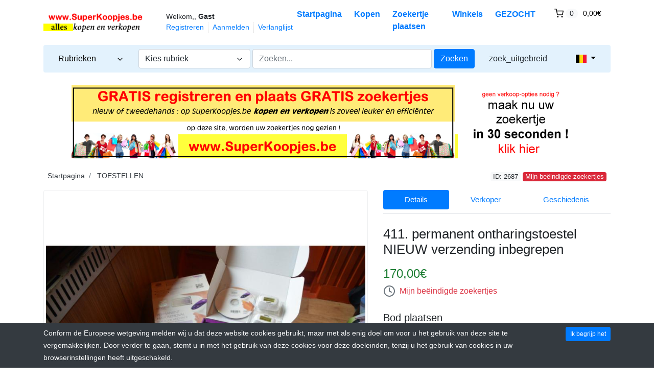

--- FILE ---
content_type: text/html; charset=UTF-8
request_url: https://superkoopjes.be/listing/411-permanent-ontharingstoestel-nieuw-verzending-inbegrepen/2687
body_size: 14428
content:
<!DOCTYPE html>

<html dir="ltr" lang="nl">
<head>
    <title>411. permanent ontharingstoestel NIEUW verzending inbegrepen</title>
    <meta charset="utf-8">
<meta name="robots" content="index, follow">
<meta name="description" content="411. permanent ontharingstoestel NIEUW verzending inbegrepen in TOESTELLEN">
<meta property="og:title" content="411. permanent ontharingstoestel NIEUW verzending inbegrepen">
<meta property="og:type" content="other">
<meta property="og:image" content="https://Superkoopjes.be/uploads/4110.jpg">
<meta property="og:image:width" content="800">
<meta property="og:image:height" content="800">
<meta property="og:url" content="https://Superkoopjes.be/listing/411-permanent-ontharingstoestel-nieuw-verzending-inbegrepen/2687">
<meta property="og:description" content="Silk&#039;n Flash & Go LUXvolledig NIEUW in verpakking, nooit gebruikt nieuwprijs was rond de 400 euromet extra cartridge, boekjes en CDpermanente haarverwijdering voor lichaam en gezicht, de optimale oplossing voor alle lichaamsdelen verzending België i...">
<meta name="twitter:card" content="summary">
<meta name="viewport" content="width=device-width, initial-scale=1.0">
<meta http-equiv="X-UA-Compatible" content="IE=edge">

    <link href="/css/flag-icons/css/flag-icon.min.css" rel="stylesheet" type="text/css">
<link href="/css/bootstrap.min.css" rel="stylesheet" type="text/css">
<link href="/js/slick/slick.css" rel="stylesheet" type="text/css">
<link href="/js/slick/slick-theme.css" rel="stylesheet" type="text/css">
<link href="/js/magnific-popup/magnific-popup.css" rel="stylesheet" type="text/css">
<link href="/css/default.css" rel="stylesheet" type="text/css">
<!--[if lt IE 9]><link href="/css/style.ie.css" media="all" rel="stylesheet" type="text/css"><![endif]-->
<link href="/css/mods.css" rel="stylesheet" type="text/css">
<link href="/uploads/favicon.ico" rel="shortcut icon" type="image/vnd.microsoft.icon">
<script src="/js/feather.min.js" type="text/javascript"></script>
<script type="text/javascript" src="/js/jquery.min.js"></script>
<script type="text/javascript" src="/js/jquery-migrate-3.0.0.min.js"></script>
<link rel="canonical" href="https://Superkoopjes.be/listing/411-permanent-ontharingstoestel-nieuw-verzending-inbegrepen/2687">
<link href="/js/printarea/print.css" media="print" rel="stylesheet" type="text/css">
<link href="/themes/eight/css/theme.css" media="all" rel="stylesheet" type="text/css">
<link href="/themes/eight/css/header.one.css" media="all" rel="stylesheet" type="text/css">
<link href="/themes/eight/css/colors.css" media="all" rel="stylesheet" type="text/css"></head>
<body class="theme-blue">


<!-- HEADER -->
<header>
    
<!-- NAVIGATION FOR LG & UP -->
<div class="d-none d-lg-block desktop-navbar">
    <div class="container">
        <!-- HEADER NAVIGATION -->
        <nav class="navbar navbar-expand-lg px-0">
            <a class="navbar-brand" href="https://Superkoopjes.be/"
               title="SuperKoopjes">
                <img src="/uploads/SuperKoopjes4.png"
                     class="img-fluid"
                     alt="SuperKoopjes">
            </a>
            <div class="collapse navbar-collapse">
                <div class="ml-2">
                    <small class="au-welcome-user">
                        Welkom,, <strong>Gast</strong>                    </small>

                    <div class="au-links-desktop">
                        
<ul class="navbar-nav nav-links-desktop">
    <li class="nav-item">
                    <a class="nav-link"
               href="https://Superkoopjes.be/sign-up"
               title="Registreren">Registreren </a>
            </li>
    <li class="nav-item">
                    <a class="nav-link dialog-box" rel="nofollow"
               href="https://Superkoopjes.be/sign-in-modal"
               title="Aanmelden">Aanmelden</a>
            </li>

    <li class="nav-item">
        <a class="nav-link"
           href="https://Superkoopjes.be/wish-list"
           title="Verlanglijst">Verlanglijst</a>
    </li>
</ul>

<div class="dropdown user-dropdown">
    <button class="btn dropdown-toggle" type="button"
            id="myAccountDropdown" data-toggle="dropdown" aria-haspopup="true" aria-expanded="true">
                            <span class="badge badge-text badge-slim">Mijn account</span>
    </button>

    <div class="dropdown-menu dropdown-menu-right" aria-labelledby="myAccountDropdown">

        
                                                                                                                                                                        
                    <a class="dropdown-item"
               href="https://Superkoopjes.be/sign-up"
               title="Registreren">
                Registreren </a>
        
        
                    <a class="dropdown-item dialog-box"
               href="https://Superkoopjes.be/sign-in-modal"
               title="Aanmelden">Aanmelden</a>
            </div>
</div>



                    </div>
                </div>

                <ul class="navbar-nav nav-main-menu ml-auto">
                                                                        <li class="nav-item ">
                                <a class="nav-link"
                                   href="https://Superkoopjes.be/">
                                    Startpagina                                </a>
                            </li>
                                                                                                <li class="nav-item ">
                                <a class="nav-link"
                                   href="https://Superkoopjes.be/categories">
                                    Kopen                                </a>
                            </li>
                                                                                                <li class="nav-item ">
                                <a class="nav-link"
                                   href="https://Superkoopjes.be/sell">
                                    Zoekertje plaatsen                                </a>
                            </li>
                                                                                                                                            <li class="nav-item ">
                                <a class="nav-link"
                                   href="https://Superkoopjes.be/all-stores">
                                    Winkels                                </a>
                            </li>
                                                                                                                                            <li class="nav-item ">
                                <a class="nav-link"
                                   href="https://Superkoopjes.be/classifieds">
                                    GEZOCHT                                </a>
                            </li>
                                            
                    <!-- ## -- ADD -- [ MOD:- CURRENCY SELECTOR ] -->
                                        <!-- ## -- ./ADD -- [ MOD:- CURRENCY SELECTOR ] -->

                                            <li class="nav-item au-cart-dropdown">
                            
<div class="dropdown cart-dropdown">
    <!-- DESKTOP BUTTON -->
    <button class="btn dropdown-toggle d-none d-lg-block" type="button" id="cartDropdown" data-toggle="dropdown"
            aria-haspopup="true" aria-expanded="true">
        <span data-feather="shopping-cart"></span>
        <span class="badge badge-pill badge-light">0</span>
        <span class="badge badge-text badge-slim">0,00€</span>
    </button>
    <!-- /DESKTOP BUTTON -->

    <!-- MOBILE BUTTON -->
    <a href="https://Superkoopjes.be/cart" class="btn d-block d-lg-none">
        <span data-feather="shopping-cart"></span>
        <span class="badge badge-pill badge-light">0</span>
    </a>
    <!-- /MOBILE BUTTON -->

    <div class="dropdown-menu dropdown-menu-right" aria-labelledby="cartDropdown">

                    <div class="text-center"> Your shopping cart is empty.</div>
            </div>
</div>                        </li>
                                    </ul>
            </div>
        </nav>

        <!-- /HEADER NAVIGATION -->

        <!-- SEARCH BAR -->
        <nav class="navbar navbar-light navbar-expand-lg nav-search mt-1 mb-4">
            <div class="row">
                <!-- BROWSE CATEGORIES DROPDOWN -->
                <div class="col-2">
                    <div class="dropdown categories-dropdown">
                        <button class="btn btn-block btn-icon dropdown-toggle" type="button" id="categoriesDropdown"
                                data-toggle="dropdown"
                                aria-haspopup="true" aria-expanded="true">
                            <span>Rubrieken</span>
                            <span data-feather="chevron-down"></span>
                        </button>

                        <div class="dropdown-menu" aria-labelledby="categoriesDropdown">
                            <div class="row">
                                                                        <div class="col-6 categories-item pb-1">
                                            <a href="https://Superkoopjes.be/category/antiek-brocante">
                                                ANTIEK & BROCANTE                                            </a>

                                            <small>(38)</small>
                                        </div>
                                                                                                            <div class="col-6 categories-item pb-1">
                                            <a href="https://Superkoopjes.be/category/audio-video-tv">
                                                AUDIO, VIDEO & TV                                            </a>

                                            <small>(101)</small>
                                        </div>
                                                                                                            <div class="col-6 categories-item pb-1">
                                            <a href="https://Superkoopjes.be/category/auto-en-auto-onderdelen">
                                                AUTO en auto-onderdelen                                            </a>

                                            <small>(35)</small>
                                        </div>
                                                                                                            <div class="col-6 categories-item pb-1">
                                            <a href="https://Superkoopjes.be/category/boeken-cd-dvd-video">
                                                BOEKEN / CD / DVD / VIDEO                                            </a>

                                            <small>(1315)</small>
                                        </div>
                                                                                                            <div class="col-6 categories-item pb-1">
                                            <a href="https://Superkoopjes.be/category/bromfietsen-scooters">
                                                BROMFIETSEN & SCOOTERS                                            </a>

                                            <small>(18)</small>
                                        </div>
                                                                                                            <div class="col-6 categories-item pb-1">
                                            <a href="https://Superkoopjes.be/category/campers-en-accessoires">
                                                CAMPERS en accessoires                                            </a>

                                            <small>(2)</small>
                                        </div>
                                                                                                            <div class="col-6 categories-item pb-1">
                                            <a href="https://Superkoopjes.be/category/caravans-en-onderdelen">
                                                CARAVANS en onderdelen                                            </a>

                                            <small>(6)</small>
                                        </div>
                                                                                                            <div class="col-6 categories-item pb-1">
                                            <a href="https://Superkoopjes.be/category/computers-en-onderdelen">
                                                COMPUTERS en onderdelen                                            </a>

                                            <small>(39)</small>
                                        </div>
                                                                                                            <div class="col-6 categories-item pb-1">
                                            <a href="https://Superkoopjes.be/category/dieren-en-toebehoren">
                                                DIEREN en toebehoren                                            </a>

                                            <small>(19)</small>
                                        </div>
                                                                                                            <div class="col-6 categories-item pb-1">
                                            <a href="https://Superkoopjes.be/category/doe-het-zelf">
                                                DOE-HET-ZELF                                            </a>

                                            <small>(36)</small>
                                        </div>
                                                                                                            <div class="col-6 categories-item pb-1">
                                            <a href="https://Superkoopjes.be/category/fietsen">
                                                FIETSEN                                            </a>

                                            <small>(26)</small>
                                        </div>
                                                                                                            <div class="col-6 categories-item pb-1">
                                            <a href="https://Superkoopjes.be/category/games">
                                                GAMES                                            </a>

                                            <small>(16)</small>
                                        </div>
                                                                                                            <div class="col-6 categories-item pb-1">
                                            <a href="https://Superkoopjes.be/category/geschenken">
                                                GESCHENKEN                                            </a>

                                            <small>(43)</small>
                                        </div>
                                                                                                            <div class="col-6 categories-item pb-1">
                                            <a href="https://Superkoopjes.be/category/hobby">
                                                HOBBY                                            </a>

                                            <small>(10)</small>
                                        </div>
                                                                                                            <div class="col-6 categories-item pb-1">
                                            <a href="https://Superkoopjes.be/category/immo">
                                                IMMO                                            </a>

                                            <small>(17)</small>
                                        </div>
                                                                                                            <div class="col-6 categories-item pb-1">
                                            <a href="https://Superkoopjes.be/category/jobs">
                                                JOBS                                            </a>

                                            <small>(9)</small>
                                        </div>
                                                                                                            <div class="col-6 categories-item pb-1">
                                            <a href="https://Superkoopjes.be/category/juwelen-en-sieraden">
                                                JUWELEN en SIERADEN                                            </a>

                                            <small>(13)</small>
                                        </div>
                                                                                                            <div class="col-6 categories-item pb-1">
                                            <a href="https://Superkoopjes.be/category/keuken">
                                                KEUKEN                                            </a>

                                            <small>(21)</small>
                                        </div>
                                                                                                            <div class="col-6 categories-item pb-1">
                                            <a href="https://Superkoopjes.be/category/kledij">
                                                KLEDIJ                                            </a>

                                            <small>(118)</small>
                                        </div>
                                                                                                            <div class="col-6 categories-item pb-1">
                                            <a href="https://Superkoopjes.be/category/kunst">
                                                KUNST                                            </a>

                                            <small>(9)</small>
                                        </div>
                                                                                                            <div class="col-6 categories-item pb-1">
                                            <a href="https://Superkoopjes.be/category/meubelen">
                                                MEUBELEN                                            </a>

                                            <small>(153)</small>
                                        </div>
                                                                                                            <div class="col-6 categories-item pb-1">
                                            <a href="https://Superkoopjes.be/category/motoren">
                                                MOTOREN                                            </a>

                                            <small>(12)</small>
                                        </div>
                                                                                                            <div class="col-6 categories-item pb-1">
                                            <a href="https://Superkoopjes.be/category/oldtimers-en-onderdelen">
                                                OLDTIMERS en onderdelen                                            </a>

                                            <small>(0)</small>
                                        </div>
                                                                                                            <div class="col-6 categories-item pb-1">
                                            <a href="https://Superkoopjes.be/category/parfums">
                                                PARFUMS                                            </a>

                                            <small>(0)</small>
                                        </div>
                                                                                                            <div class="col-6 categories-item pb-1">
                                            <a href="https://Superkoopjes.be/category/security-veiligheid">
                                                SECURITY / VEILIGHEID                                            </a>

                                            <small>(11)</small>
                                        </div>
                                                                                                            <div class="col-6 categories-item pb-1">
                                            <a href="https://Superkoopjes.be/category/smartphones-gsm">
                                                SMARTPHONES & GSM                                            </a>

                                            <small>(58)</small>
                                        </div>
                                                                                                            <div class="col-6 categories-item pb-1">
                                            <a href="https://Superkoopjes.be/category/speelgoed">
                                                SPEELGOED                                            </a>

                                            <small>(36)</small>
                                        </div>
                                                                                                            <div class="col-6 categories-item pb-1">
                                            <a href="https://Superkoopjes.be/category/sport">
                                                SPORT                                            </a>

                                            <small>(18)</small>
                                        </div>
                                                                                                            <div class="col-6 categories-item pb-1">
                                            <a href="https://Superkoopjes.be/category/tickets">
                                                TICKETS                                            </a>

                                            <small>(1)</small>
                                        </div>
                                                                                                            <div class="col-6 categories-item pb-1">
                                            <a href="https://Superkoopjes.be/category/toestellen">
                                                TOESTELLEN                                            </a>

                                            <small>(82)</small>
                                        </div>
                                                                                                            <div class="col-6 categories-item pb-1">
                                            <a href="https://Superkoopjes.be/category/verzamelen">
                                                VERZAMELEN                                            </a>

                                            <small>(11)</small>
                                        </div>
                                                                                                            <div class="col-6 categories-item pb-1">
                                            <a href="https://Superkoopjes.be/category/diversen-alle-overige">
                                                DIVERSEN (ALLE OVERIGE)                                            </a>

                                            <small>(577)</small>
                                        </div>
                                                                                                            <div class="col-6 categories-item pb-1">
                                            <a href="https://Superkoopjes.be/category/volwassenen-div-rubrieken">
                                                VOLWASSENEN - div. rubrieken                                            </a>

                                            <small>(2)</small>
                                        </div>
                                                                                                </div>
                        </div>
                    </div>
                </div>
                <!-- /BROWSE CATEGORIES DROPDOWN -->

                <div class="col">
                    <!-- SEARCH FORM -->
                    <form id="form-header-search" class="row"
                          action="https://Superkoopjes.be/search"
                          method="get">
                        <input type="hidden" name="parent_id" value="">                        <div class="col-4 px-0">
                            <ul id="category-select-content">
                                <li>
                                    <a href="#"
                                       data-id=""
                                       data-category-name="Alle rubrieken">
                                        Alle rubrieken                                    </a>
                                </li>
                                                                    <li>
                                        <a href="https://Superkoopjes.be/category/antiek-brocante"
                                           data-id="9584"
                                           data-category-name="ANTIEK & BROCANTE">
                                            ANTIEK & BROCANTE                                        </a>
                                    </li>
                                                                    <li>
                                        <a href="https://Superkoopjes.be/category/audio-video-tv"
                                           data-id="9601"
                                           data-category-name="AUDIO, VIDEO & TV">
                                            AUDIO, VIDEO & TV                                        </a>
                                    </li>
                                                                    <li>
                                        <a href="https://Superkoopjes.be/category/auto-en-auto-onderdelen"
                                           data-id="9580"
                                           data-category-name="AUTO en auto-onderde...">
                                            AUTO en auto-onderdelen                                        </a>
                                    </li>
                                                                    <li>
                                        <a href="https://Superkoopjes.be/category/boeken-cd-dvd-video"
                                           data-id="9582"
                                           data-category-name="BOEKEN / CD / DVD / ...">
                                            BOEKEN / CD / DVD / VIDEO                                        </a>
                                    </li>
                                                                    <li>
                                        <a href="https://Superkoopjes.be/category/bromfietsen-scooters"
                                           data-id="9621"
                                           data-category-name="BROMFIETSEN & SCOOTE...">
                                            BROMFIETSEN & SCOOTERS                                        </a>
                                    </li>
                                                                    <li>
                                        <a href="https://Superkoopjes.be/category/campers-en-accessoires"
                                           data-id="9610"
                                           data-category-name="CAMPERS en accessoir...">
                                            CAMPERS en accessoires                                        </a>
                                    </li>
                                                                    <li>
                                        <a href="https://Superkoopjes.be/category/caravans-en-onderdelen"
                                           data-id="9605"
                                           data-category-name="CARAVANS en onderdel...">
                                            CARAVANS en onderdelen                                        </a>
                                    </li>
                                                                    <li>
                                        <a href="https://Superkoopjes.be/category/computers-en-onderdelen"
                                           data-id="9602"
                                           data-category-name="COMPUTERS en onderde...">
                                            COMPUTERS en onderdelen                                        </a>
                                    </li>
                                                                    <li>
                                        <a href="https://Superkoopjes.be/category/dieren-en-toebehoren"
                                           data-id="9600"
                                           data-category-name="DIEREN en toebehoren">
                                            DIEREN en toebehoren                                        </a>
                                    </li>
                                                                    <li>
                                        <a href="https://Superkoopjes.be/category/doe-het-zelf"
                                           data-id="9616"
                                           data-category-name="DOE-HET-ZELF">
                                            DOE-HET-ZELF                                        </a>
                                    </li>
                                                                    <li>
                                        <a href="https://Superkoopjes.be/category/fietsen"
                                           data-id="9608"
                                           data-category-name="FIETSEN">
                                            FIETSEN                                        </a>
                                    </li>
                                                                    <li>
                                        <a href="https://Superkoopjes.be/category/games"
                                           data-id="9617"
                                           data-category-name="GAMES">
                                            GAMES                                        </a>
                                    </li>
                                                                    <li>
                                        <a href="https://Superkoopjes.be/category/geschenken"
                                           data-id="9591"
                                           data-category-name="GESCHENKEN">
                                            GESCHENKEN                                        </a>
                                    </li>
                                                                    <li>
                                        <a href="https://Superkoopjes.be/category/hobby"
                                           data-id="9633"
                                           data-category-name="HOBBY">
                                            HOBBY                                        </a>
                                    </li>
                                                                    <li>
                                        <a href="https://Superkoopjes.be/category/immo"
                                           data-id="9581"
                                           data-category-name="IMMO">
                                            IMMO                                        </a>
                                    </li>
                                                                    <li>
                                        <a href="https://Superkoopjes.be/category/jobs"
                                           data-id="9579"
                                           data-category-name="JOBS">
                                            JOBS                                        </a>
                                    </li>
                                                                    <li>
                                        <a href="https://Superkoopjes.be/category/juwelen-en-sieraden"
                                           data-id="9603"
                                           data-category-name="JUWELEN en SIERADEN">
                                            JUWELEN en SIERADEN                                        </a>
                                    </li>
                                                                    <li>
                                        <a href="https://Superkoopjes.be/category/keuken"
                                           data-id="9626"
                                           data-category-name="KEUKEN">
                                            KEUKEN                                        </a>
                                    </li>
                                                                    <li>
                                        <a href="https://Superkoopjes.be/category/kledij"
                                           data-id="9583"
                                           data-category-name="KLEDIJ">
                                            KLEDIJ                                        </a>
                                    </li>
                                                                    <li>
                                        <a href="https://Superkoopjes.be/category/kunst"
                                           data-id="9588"
                                           data-category-name="KUNST">
                                            KUNST                                        </a>
                                    </li>
                                                                    <li>
                                        <a href="https://Superkoopjes.be/category/meubelen"
                                           data-id="9590"
                                           data-category-name="MEUBELEN">
                                            MEUBELEN                                        </a>
                                    </li>
                                                                    <li>
                                        <a href="https://Superkoopjes.be/category/motoren"
                                           data-id="9620"
                                           data-category-name="MOTOREN">
                                            MOTOREN                                        </a>
                                    </li>
                                                                    <li>
                                        <a href="https://Superkoopjes.be/category/oldtimers-en-onderdelen"
                                           data-id="9606"
                                           data-category-name="OLDTIMERS en onderde...">
                                            OLDTIMERS en onderdelen                                        </a>
                                    </li>
                                                                    <li>
                                        <a href="https://Superkoopjes.be/category/parfums"
                                           data-id="9635"
                                           data-category-name="PARFUMS">
                                            PARFUMS                                        </a>
                                    </li>
                                                                    <li>
                                        <a href="https://Superkoopjes.be/category/security-veiligheid"
                                           data-id="9611"
                                           data-category-name="SECURITY / VEILIGHEI...">
                                            SECURITY / VEILIGHEID                                        </a>
                                    </li>
                                                                    <li>
                                        <a href="https://Superkoopjes.be/category/smartphones-gsm"
                                           data-id="9624"
                                           data-category-name="SMARTPHONES & GSM">
                                            SMARTPHONES & GSM                                        </a>
                                    </li>
                                                                    <li>
                                        <a href="https://Superkoopjes.be/category/speelgoed"
                                           data-id="9585"
                                           data-category-name="SPEELGOED">
                                            SPEELGOED                                        </a>
                                    </li>
                                                                    <li>
                                        <a href="https://Superkoopjes.be/category/sport"
                                           data-id="9589"
                                           data-category-name="SPORT">
                                            SPORT                                        </a>
                                    </li>
                                                                    <li>
                                        <a href="https://Superkoopjes.be/category/tickets"
                                           data-id="9618"
                                           data-category-name="TICKETS">
                                            TICKETS                                        </a>
                                    </li>
                                                                    <li>
                                        <a href="https://Superkoopjes.be/category/toestellen"
                                           data-id="9587"
                                           data-category-name="TOESTELLEN">
                                            TOESTELLEN                                        </a>
                                    </li>
                                                                    <li>
                                        <a href="https://Superkoopjes.be/category/verzamelen"
                                           data-id="9619"
                                           data-category-name="VERZAMELEN">
                                            VERZAMELEN                                        </a>
                                    </li>
                                                                    <li>
                                        <a href="https://Superkoopjes.be/category/diversen-alle-overige"
                                           data-id="9586"
                                           data-category-name="DIVERSEN (ALLE OVERI...">
                                            DIVERSEN (ALLE OVERIGE)                                        </a>
                                    </li>
                                                                    <li>
                                        <a href="https://Superkoopjes.be/category/volwassenen-div-rubrieken"
                                           data-id="9614"
                                           data-category-name="VOLWASSENEN - div. r...">
                                            VOLWASSENEN - div. rubrieken                                        </a>
                                    </li>
                                                            </ul>
                            <a id="category-select-btn" class="form-control" href="#">
                                <span>Kies rubriek</span> <span data-feather="chevron-down"></span>
                            </a>
                        </div>
                        <div class="col px-1">
                            <input id="basic-search" type="text" name="keywords" class="form-control"
                                   value=""
                                   placeholder="Zoeken...">
                        </div>
                        <div class="col-auto px-0">
                            <button type="submit"
                                    class="btn btn-primary">Zoeken</button>
                        </div>
                    </form>
                    <!-- /SEARCH FORM -->
                </div>

                <!-- ADVANCED SEARCH LINK -->
                <div class="col-auto">
                    <a class="btn btn-link"
                       href="https://Superkoopjes.be/advanced-search">zoek_uitgebreid</a>
                </div>
                <!-- /ADVANCED SEARCH LINK -->

                <!-- LANGUAGE BAR -->
                <div class="col-auto">
                    
    <div class="dropdown language-dropdown">
        <button class="btn dropdown-toggle" type="button"
                id="languageDropdown" data-toggle="dropdown" aria-haspopup="true" aria-expanded="true">
            <span class="flag-icon flag-icon-be"></span>
        </button>

                    <div class="dropdown-menu dropdown-menu-right" aria-labelledby="languageDropdown">
                                    <a class="dropdown-item"
                       href="https://Superkoopjes.be/listing/411-permanent-ontharingstoestel-nieuw-verzending-inbegrepen/2687/?lang=en_GB">
                        <span class="flag-icon flag-icon-gb mr-2"></span>
                        English                    </a>
                                    <a class="dropdown-item"
                       href="https://Superkoopjes.be/listing/411-permanent-ontharingstoestel-nieuw-verzending-inbegrepen/2687/?lang=en_US">
                        <span class="flag-icon flag-icon-us mr-2"></span>
                        English                    </a>
                                    <a class="dropdown-item"
                       href="https://Superkoopjes.be/listing/411-permanent-ontharingstoestel-nieuw-verzending-inbegrepen/2687/?lang=fr_BE">
                        <span class="flag-icon flag-icon-be mr-2"></span>
                        French Belgium                    </a>
                                    <a class="dropdown-item"
                       href="https://Superkoopjes.be/listing/411-permanent-ontharingstoestel-nieuw-verzending-inbegrepen/2687/?lang=nl_BE">
                        <span class="flag-icon flag-icon-be mr-2"></span>
                        Dutch Belgium                    </a>
                                    <a class="dropdown-item"
                       href="https://Superkoopjes.be/listing/411-permanent-ontharingstoestel-nieuw-verzending-inbegrepen/2687/?lang=nl_NL">
                        <span class="flag-icon flag-icon-nl mr-2"></span>
                        Dutch                    </a>
                            </div>
            </div>
                </div>
                <!-- /LANGUAGE BAR -->
            </div>
        </nav>
        <!-- /SEARCH BAR -->
    </div>
</div>
<!-- /NAVIGATION FOR LG & UP -->

<!-- NAVIGATION FOR MD & LOWER -->
<div class="d-block d-lg-none mobile-navbar">
    <nav class="navbar" id="mobileNavbar">
        <button type="button" data-toggle="collapse" data-target="#mobileHeaderMenu"
                aria-expanded="false" aria-controls="mobileHeaderMenu">
            <span data-feather="menu"></span>
        </button>

        <a class="navbar-brand" href="https://Superkoopjes.be/"
           title="SuperKoopjes">
            <img src="/uploads/SuperKoopjes4.png"
                 class="img-fluid"
                 alt="SuperKoopjes">
        </a>

        <button type="button" data-toggle="collapse" data-target="#mobileSearchForm"
                aria-expanded="false" aria-controls="mobileSearchForm">
            <span data-feather="search"></span>
        </button>

                    <div class="au-cart-dropdown">
                
<div class="dropdown cart-dropdown">
    <!-- DESKTOP BUTTON -->
    <button class="btn dropdown-toggle d-none d-lg-block" type="button" id="cartDropdown" data-toggle="dropdown"
            aria-haspopup="true" aria-expanded="true">
        <span data-feather="shopping-cart"></span>
        <span class="badge badge-pill badge-light">0</span>
        <span class="badge badge-text badge-slim">0,00€</span>
    </button>
    <!-- /DESKTOP BUTTON -->

    <!-- MOBILE BUTTON -->
    <a href="https://Superkoopjes.be/cart" class="btn d-block d-lg-none">
        <span data-feather="shopping-cart"></span>
        <span class="badge badge-pill badge-light">0</span>
    </a>
    <!-- /MOBILE BUTTON -->

    <div class="dropdown-menu dropdown-menu-right" aria-labelledby="cartDropdown">

                    <div class="text-center"> Your shopping cart is empty.</div>
            </div>
</div>            </div>
        
        <!-- SEARCH FORM -->
        <div class="collapse" id="mobileSearchForm">
            <form action="https://Superkoopjes.be/search"
                  method="get">

                <div class="has-icons">
                     <input type="text" name="keywords" value="" id="basic-search" placeholder="Zoeken..." class="form-control has-icon-right">                     <span class="glyphicon glyphicon-search btn-icon-search icon-right"></span>
                </div>
            </form>
        </div>
        <!-- /SEARCH FORM -->

        <!-- HEADER MENU -->
        <div class="collapse" id="mobileHeaderMenu">
            <ul class="nav flex-column">
                <li class="nav-item">
                    <div class="d-flex justify-content-between">
                        <small class="au-welcome-user">
                            Welkom,, <strong>Gast</strong>                        </small>

                        <!-- LANGUAGE BAR -->
                        
    <div class="dropdown language-dropdown">
        <button class="btn dropdown-toggle" type="button"
                id="languageDropdown" data-toggle="dropdown" aria-haspopup="true" aria-expanded="true">
            <span class="flag-icon flag-icon-be"></span>
        </button>

                    <div class="dropdown-menu dropdown-menu-right" aria-labelledby="languageDropdown">
                                    <a class="dropdown-item"
                       href="https://Superkoopjes.be/listing/411-permanent-ontharingstoestel-nieuw-verzending-inbegrepen/2687/?lang=en_GB">
                        <span class="flag-icon flag-icon-gb mr-2"></span>
                        English                    </a>
                                    <a class="dropdown-item"
                       href="https://Superkoopjes.be/listing/411-permanent-ontharingstoestel-nieuw-verzending-inbegrepen/2687/?lang=en_US">
                        <span class="flag-icon flag-icon-us mr-2"></span>
                        English                    </a>
                                    <a class="dropdown-item"
                       href="https://Superkoopjes.be/listing/411-permanent-ontharingstoestel-nieuw-verzending-inbegrepen/2687/?lang=fr_BE">
                        <span class="flag-icon flag-icon-be mr-2"></span>
                        French Belgium                    </a>
                                    <a class="dropdown-item"
                       href="https://Superkoopjes.be/listing/411-permanent-ontharingstoestel-nieuw-verzending-inbegrepen/2687/?lang=nl_BE">
                        <span class="flag-icon flag-icon-be mr-2"></span>
                        Dutch Belgium                    </a>
                                    <a class="dropdown-item"
                       href="https://Superkoopjes.be/listing/411-permanent-ontharingstoestel-nieuw-verzending-inbegrepen/2687/?lang=nl_NL">
                        <span class="flag-icon flag-icon-nl mr-2"></span>
                        Dutch                    </a>
                            </div>
            </div>
                        <!-- /LANGUAGE BAR -->
                    </div>
                </li>

                <!-- ## -- ADD -- [ MOD:- CURRENCY SELECTOR ] -->
                                <!-- ## -- ./ADD -- [ MOD:- CURRENCY SELECTOR ] -->

                                                            <li class="nav-item ">
                            <a class="nav-link"
                               href="https://Superkoopjes.be/">
                                Startpagina                            </a>
                        </li>
                                                                                <li class="nav-item ">
                            <a class="nav-link"
                               href="https://Superkoopjes.be/categories">
                                Kopen                            </a>
                        </li>
                                                                                <li class="nav-item ">
                            <a class="nav-link"
                               href="https://Superkoopjes.be/sell">
                                Zoekertje plaatsen                            </a>
                        </li>
                                                                                                                    <li class="nav-item ">
                            <a class="nav-link"
                               href="https://Superkoopjes.be/all-stores">
                                Winkels                            </a>
                        </li>
                                                                                                                    <li class="nav-item ">
                            <a class="nav-link"
                               href="https://Superkoopjes.be/classifieds">
                                GEZOCHT                            </a>
                        </li>
                                    
                <li class="nav-item">
                    <a class="nav-link"
                       href="https://Superkoopjes.be/wish-list"
                       title="Verlanglijst">Verlanglijst</a>
                </li>

                <li class="nav-item au-links-mobile">
                    
<span>
            <a class="nav-link"
           href="https://Superkoopjes.be/sign-up"
           title="Registreren">Registreren </a>
    </span>
/
<span>
            <a class="nav-link dialog-box" rel="nofollow"
           href="https://Superkoopjes.be/sign-in-modal"
           title="Aanmelden">Aanmelden</a>
    </span>
                </li>
            </ul>
        </div>
        <!-- /HEADER MENU -->
    </nav>

</div>
<!-- /NAVIGATION FOR MD & LOWER -->

    <!-- HEADER ADVERT -->
            <div class="mb-4 mx-3 text-center">
            
    <a href="https://Superkoopjes.be/aredir/5"
       target="_blank">
        <img src="/uploads/SUPERKOOPJES-bannerSITE-20170916-(1).png"
             class="img-fluid" alt="SITE - HEAD BANNER">
    </a>
        </div>
        <!-- /HEADER ADVERT -->
</header>
<!-- /HEADER -->


<!-- MAIN CONTENT -->
<main class="container">
            <!-- HEADLINE -->
                <!-- /HEADLINE -->

        <!-- SITE MESSAGES -->
                <!-- /SITE MESSAGES -->

        
<div itemscope itemtype="http://schema.org/Product" class="listing-details" id="print-area"
     data-listing-id="2687">
    <meta itemprop="url" content="https://Superkoopjes.be/listing/411-permanent-ontharingstoestel-nieuw-verzending-inbegrepen/2687">

    <div class="d-flex px-2 mb-3 justify-content-between">
        <!-- CATEGORY BREADCRUMBS -->
        
        <ol class="breadcrumb">
            <li class="breadcrumb-item">
                <a href="https://Superkoopjes.be/">Startpagina</a>
            </li>
                            <li class="breadcrumb-item">
                    <a href="https://Superkoopjes.be/category/toestellen">TOESTELLEN</a>
                </li>
                    </ol>
        <!-- /CATEGORY BREADCRUMBS -->

                    <!-- LISTING ID AND STATUS -->
            <div class="nowrap">
                <span class="badge badge-light">ID: 2687</span>
                <span class="au-status"><span class="badge badge-closed">Mijn beëindigde zoekertjes</span></span>
            </div>
            <!-- /LISTING ID AND STATUS -->
            </div>

    
    
    <div class="row">
        <!-- IMAGES / MEDIA -->
        <div class="col-md-6 col-xl-7 mb-5">
                        
                <div id="jq-mainImage" class="jq-loading-slider">
                                            <div class="item jq-slide hidden">
                            <img src="/uploads/cache/4110-800x800.jpg" alt="411. permanent ontharingstoestel NIEUW verzending inbegrepen" data-gallery-id="0" itemprop="image" class="img-thumbnail img-responsive" >
                        </div>
                                            <div class="item jq-slide hidden">
                            <img src="/uploads/cache/4112-800x800.jpg" alt="411. permanent ontharingstoestel NIEUW verzending inbegrepen" data-gallery-id="1" itemprop="image" class="img-thumbnail img-responsive" >
                        </div>
                                            <div class="item jq-slide hidden">
                            <img src="/uploads/cache/4111-800x800.jpg" alt="411. permanent ontharingstoestel NIEUW verzending inbegrepen" data-gallery-id="2" itemprop="image" class="img-thumbnail img-responsive" >
                        </div>
                                            <div class="item jq-slide hidden">
                            <img src="/uploads/cache/4116-800x800.jpg" alt="411. permanent ontharingstoestel NIEUW verzending inbegrepen" data-gallery-id="3" itemprop="image" class="img-thumbnail img-responsive" >
                        </div>
                                            <div class="item jq-slide hidden">
                            <img src="/uploads/cache/41110-800x800.jpg" alt="411. permanent ontharingstoestel NIEUW verzending inbegrepen" data-gallery-id="4" itemprop="image" class="img-thumbnail img-responsive" >
                        </div>
                                    </div>

                                    <div id="jq-thumbnails" class="jq-loading-slider mt-2 mx-4 no-print">
                                                    <div class="item jq-slide hidden">
                                <img src="/uploads/cache/4110-250x250.jpg" alt="411. permanent ontharingstoestel NIEUW verzending inbegrepen" class="img-thumbnail img-responsive" >                            </div>
                                                    <div class="item jq-slide hidden">
                                <img src="/uploads/cache/4112-250x250.jpg" alt="411. permanent ontharingstoestel NIEUW verzending inbegrepen" class="img-thumbnail img-responsive" >                            </div>
                                                    <div class="item jq-slide hidden">
                                <img src="/uploads/cache/4111-250x250.jpg" alt="411. permanent ontharingstoestel NIEUW verzending inbegrepen" class="img-thumbnail img-responsive" >                            </div>
                                                    <div class="item jq-slide hidden">
                                <img src="/uploads/cache/4116-250x250.jpg" alt="411. permanent ontharingstoestel NIEUW verzending inbegrepen" class="img-thumbnail img-responsive" >                            </div>
                                                    <div class="item jq-slide hidden">
                                <img src="/uploads/cache/41110-250x250.jpg" alt="411. permanent ontharingstoestel NIEUW verzending inbegrepen" class="img-thumbnail img-responsive" >                            </div>
                                            </div>
                
                                        <a class="jq-gallery"
                           href="/uploads/4110.jpg"></a>
                                            <a class="jq-gallery"
                           href="/uploads/4112.jpg"></a>
                                            <a class="jq-gallery"
                           href="/uploads/4111.jpg"></a>
                                            <a class="jq-gallery"
                           href="/uploads/4116.jpg"></a>
                                            <a class="jq-gallery"
                           href="/uploads/41110.jpg"></a>
                                        </div>
        <!-- /IMAGES / MEDIA -->

        <div class="col-md-6 col-xl-5 mb-5">
            
            
            <ul class="nav nav-pills nav-fill pb-2 mb-4 border-bottom no-print" role="tablist">
                                    <li class="nav-item">
                        <a class="nav-link active" href="#details"
                           data-toggle="tab"
                           role="tab">Details</a>
                    </li>
                                        <li class="nav-item">
                        <a class="nav-link " href="#seller"
                           data-toggle="tab"
                           role="tab">Verkoper</a>
                    </li>
                                        <li class="nav-item">
                        <a class="nav-link " href="#history"
                           data-toggle="tab"
                           role="tab">Geschiedenis</a>
                    </li>
                                </ul>

            
            <div class="tab-content">
                                    <div class="tab-pane fade show active" id="details"
                         role="tabpanel">
                                                    <h1 class="title" itemprop="name">411. permanent ontharingstoestel NIEUW verzending inbegrepen</h1>
                            
                            <h3 class="au-price price">
                                
    
    <span class="text-over-reserve" id="product-price">
        170,00€    </span>
                            </h3>

                            
                                                            
                                <div class="au-your-bid mt-1 mb-2">
                                                                    </div>
                            
                                                            <dl class="dl-variable dl-lg mt-1">
                                    <dt>
                                        <span data-feather="clock" title="Countdown"></span>
                                    </dt>
                                    <dd class="au-countdown">
                                        <span class="text-danger">Mijn beëindigde zoekertjes</span>                                    </dd>
                                </dl>
                            
                            
                            
                            <!-- PURCHASE FORM -->
                            <div class="mt-4 no-print">
                                
<div class="row">
    <div class="order-last col-12">

        <form class="form-purchase-confirm"                action="/listing/411-permanent-ontharingstoestel-nieuw-verzending-inbegrepen/2687" method="POST">

                        
            <input type="hidden" name="csrf" value="18ba2ee397f9037c43d80cf42ed457cc04f80760" >
<input type="hidden" name="modal" value="">
<input type="hidden" name="summary" value="">
<input type="hidden" name="voucher_code" value="">

                            <div class="mb-4">
                    <!-- BID CONFIRM FORM -->
                                            <div class="h5">Bod plaatsen</div>
                    
                                            <div class="form-label-group mb-1">
                             <input type="text" name="bid_amount" value="" id="bid-amount" class="form-control" placeholder="EUR">                             <label for="bid-amount">EUR</label>
                        </div>

                        <div class="mb-2 d-flex justify-content-between">
                            <small>
                                Minimum bod:                                <span class="au-minimum-bid">170,00€</span>
                            </small>

                            <small class="au-nb-bids">
                                0 biedingen                            </small>
                        </div>
                    
                    <button type="submit" name="btn_confirm" class="btn btn-primary btn-lg btn-block my-2 jq-popup-form" title="Bod plaatsen" disabled="disabled" formaction="https://Superkoopjes.be/purchase-modal/confirm/bid/2687">Bod plaatsen</button>                    <!-- /BID CONFIRM FORM -->
                </div>
            

                            <!-- FIELDS USED FOR BUY OUT AND MAKE OFFER -->
                
                                <!-- /FIELDS USED FOR BUY OUT AND MAKE OFFER -->


                <!-- ## -- ADD -- [ MOD:- PRODUCT BUNDLES ] -->
                                <!-- ## -- ./ADD -- [ MOD:- PRODUCT BUNDLES ] -->


                
                    <!-- BUY OUT CONFIRM FORM -->
                    <div class="mb-4">
                        
                        <button type="submit" name="btn_confirm" class="btn btn-success btn-lg btn-block my-2 jq-popup-form" title="Direct kopen" disabled="disabled" formaction="https://Superkoopjes.be/purchase-modal/confirm/buy/2687">Direct kopen <small>voor 170,00€</small></button>                    </div>
                    <!-- /BUY OUT CONFIRM FORM -->
                

                

                                    </form>

    </div>
    </div>


                            </div>
                            <!-- /PURCHASE FORM -->

                                                            <dl class="dl-variable mt-3 mb-1">
                                    <dt><span>Verzendingskost</span></dt>
                                    <dd>
                                        Gratis naar Belgium<br><em>.</em>                                                                                    <br>                                            <a data-toggle="collapse" href="#calculateShippingForm"
                                               role="button" aria-expanded="false"
                                               aria-controls="calculateShippingForm" class="no-print">
                                                Andere verzendmethodes                                                <span data-feather="chevron-down"></span>
                                            </a>
                                                                            </dd>
                                </dl>

                                                                    <div class="collapse calculate-shipping mt-3" id="calculateShippingForm">
                                        <div id="postage-calculator">
    <input type="hidden" name="enableSelection" value="">    <input type="hidden" name="ids" value="2687" class="ids">    <dl class="dl-horizontal">
        <dt>Selecteer land</dt>
        <dd> <select name="locationId" class="form-control"><optgroup disabled hidden></optgroup><option value="1885">Belgïe</option></select>         </dd>
        <dt>Postcode</dt>
        <dd> <input type="text" name="postCode" value="" class="form-control">         </dd>
                    <dt>Aantal</dt>
            <dd> <input type="text" name="quantity" value="" class="form-control qty">             </dd>
                <dd>
            <button type="button" name="button" class="btn btn-secondary btn-block" id="calculate-postage" data-loading-text="Even geduld…">Verzendtarieven opzoeken</button>        </dd>
    </dl>

    <div class="result">

    </div>
</div>
                                    </div>
                                                            
                                                            <!-- schema.org microdata price -->
                                <div class="d-none" itemprop="offers" itemscope itemtype="http://schema.org/Offer">
                                    <meta itemprop="priceCurrency" content="EUR">
                                    <span itemprop="price">
                                            170,00€                                        </span>
                                </div>
                                <!-- /schema.org microdata price -->
                            
                            <!-- ## -- ADD -- [ CUSTOM WORK:- SPRINGPRODUKTIES ] -->
                                                        <!-- ## -- ./ADD -- [ CUSTOM WORK:- SPRINGPRODUKTIES ] -->    

                                                            <div class="listing-buttons mt-5 no-print">
                                    <!-- wish list button -->
                                    <a class="btn btn-wishlist-async btn-gold"
                                       href="https://Superkoopjes.be/listings/listing/watch/id/2687"
                                       data-class-active="btn-gold"
                                       data-class-default="btn-default"
                                       data-bootbox="true"
                                       title="Verlanglijst">
                                        <span data-feather="heart"></span>
                                        Verlanglijst                                    </a>
                                    <!-- /wish list button -->

                                                                            <!-- listing share button -->
                                        <div class="btn-group">
                                            <button type="button" class="btn dropdown-toggle" data-toggle="dropdown"
                                                    aria-haspopup="true" aria-expanded="false">
                                                <span data-feather="share"></span>
                                                Delen                                            </button>
    
                                            <div class="dropdown-menu nowrap">
                                                <div class="mx-3 my-2">
                                                        
<div>
                        <a href="https://Superkoopjes.be/listings/listing/email-friend/id/2687"
               title="Email"
               class="btn btn-sm text-white" style="background-color: #049fb3;"
               target="_self"
               rel="nofollow">
                <span data-feather="mail"></span>
            </a>
                                <a href="http://www.facebook.com/sharer.php?u=https%3A%2F%2FSuperkoopjes.be%2Flisting%2F411-permanent-ontharingstoestel-nieuw-verzending-inbegrepen%2F2687"
               title="Facebook"
               class="btn btn-sm text-white" style="background-color: #3b5998;"
               target="_blank"
               rel="nofollow">
                <span data-feather="facebook"></span>
            </a>
                                <a href="http://twitter.com/intent/tweet?text=411.+permanent+ontharingstoestel+NIEUW+verzending+inbegrepen&amp;url=https%3A%2F%2FSuperkoopjes.be%2Flisting%2F411-permanent-ontharingstoestel-nieuw-verzending-inbegrepen%2F2687"
               title="Twitter"
               class="btn btn-sm text-white" style="background-color: #00aced;"
               target="_blank"
               rel="nofollow">
                <span data-feather="twitter"></span>
            </a>
                                <a href="https://www.linkedin.com/shareArticle?mini=true&url=https%3A%2F%2FSuperkoopjes.be%2Flisting%2F411-permanent-ontharingstoestel-nieuw-verzending-inbegrepen%2F2687&title=411.+permanent+ontharingstoestel+NIEUW+verzending+inbegrepen&summary=Silk%26%23039%3Bn+Flash+%26+Go+LUXvolledig+NIEUW+in+verpakking%2C+nooit+gebruikt+nieuwprijs+was+rond+de+400+euromet+extra+cartridge%2C+boekjes+en+CDpermanente+haa..."
               title="LinkedIn"
               class="btn btn-sm text-white" style="background-color: #0077b5;"
               target="_blank"
               rel="nofollow">
                <span data-feather="linkedin"></span>
            </a>
                                <a href="http://pinterest.com/pin/create/button/?url=https%3A%2F%2FSuperkoopjes.be%2Flisting%2F411-permanent-ontharingstoestel-nieuw-verzending-inbegrepen%2F2687&amp;media=https%3A%2F%2FSuperkoopjes.be%2Fuploads%2F4110.jpg&amp;description=411.+permanent+ontharingstoestel+NIEUW+verzending+inbegrepen"
               title="Pinterest"
               class="btn btn-sm text-white" style="background-color: #cb2027;"
               target="_blank"
               rel="nofollow">
                <span data-feather="map-pin"></span>
            </a>
            </div>

                                                </div>
                                            </div>
                                        </div>
                                        <!-- /listing share button -->
                                
                                <!-- print button -->
                                <button type="submit" name="printButton" class="print-button btn btn-default" rel="print-area"><span data-feather="printer"></span> Printen</button>                                <!-- /print button -->


                                                                    <!-- report abuse -->
                                    <a class="btn btn-default"
                                       href="https://Superkoopjes.be/members/messaging/create/?listing_id=2687&topic_type=abuse_report_listing"
                                           title="Misbruik melden" rel="nofollow">
                                        <span data-feather="voicemail"></span>
                                        Misbruik melden                                    </a>
                                    <!-- /report abuse -->
                                                            </div>

                                                                    <div class="d-flex justify-content-between mt-3 pt-2 border-top no-print">
                                        
                                                                                    <small class="text-green">
                                                898 keer bekeken                                            </small>
                                                                            </div>
                                                        
                        
                                            </div>
                                        <div class="tab-pane fade " id="seller"
                         role="tabpanel">
                        
                                                    <h4 class="subtitle print-only mt-3">
                                Verkoper Info                            </h4>

                            <h6>toffe-aanbiedingen <svg xmlns="http://www.w3.org/2000/svg" width="24" height="24" viewBox="0 0 24 24" fill="none" stroke="currentColor" stroke-width="2" stroke-linecap="round" stroke-linejoin="round" class="feather feather-check-square text-success" title="Geverifieerde gebruiker"><polyline points="9 11 12 14 22 4"></polyline><path d="M21 12v7a2 2 0 0 1-2 2H5a2 2 0 0 1-2-2V5a2 2 0 0 1 2-2h11"></path></svg> <small>(<a href="https://Superkoopjes.be/display-feedback/toffe-aanbiedingen">0</a>)</small></h6>

                            <dl class="mb-3">
                                <dt>Geregistreerd sinds</dt>
                                <dd>31.12.2017 10:42:09</dd>

                                <dt>Feedback</dt>
                                <dd>n/a</dd>

                                <dd>
                                    <a class="btn btn-secondary no-print"
                                       href="https://Superkoopjes.be/other-items/toffe-aanbiedingen/666">
                                        Andere Items weergeven                                    </a>
                                </dd>
                                                                    <dt>Winkel</dt>
                                    <dd>
                                        <a href="https://Superkoopjes.be/store/toffe-aanbiedingen">
                                            toffe aanbiedingen                                        </a>
                                    </dd>
                                                            </dl>

                            
                        
                                            </div>
                                        <div class="tab-pane fade " id="history"
                         role="tabpanel">
                        
                        
                                                    
                            <div class="no-print">
                                                                <ul class="nav nav-pills pb-2 mb-4 border-bottom active"
                                    role="tablist">
                                                                            <li class="nav-item">
                                            <a class="nav-link active"
                                               href="#bids"
                                               data-toggle="tab"
                                               role="tab">Biedingen</a>
                                        </li>
                                                                                <li class="nav-item">
                                            <a class="nav-link "
                                               href="#sales"
                                               data-toggle="tab"
                                               role="tab">Verkopen</a>
                                        </li>
                                                                        </ul>
                            
                            <div class="tab-content">
                                                                                                    <div class="tab-pane au-bids-history active"
                                         id="bids">
                                            <div>
        U kan als eerste bieden.    </div>
                                    </div>
                                                                                                            <div class="tab-pane au-sales-history "
                                         id="sales">
                                        <div>
    De aanbieding is niet verkocht.</div>
                                    </div>
                                                                                                    </div>
                            </div>
                                            </div>
                                </div>
        </div>
    </div>

    
    
    <ul class="nav nav-pills nav-fill pb-2 mb-4 border-bottom no-print" role="tablist">
                    <li class="nav-item">
                <a class="nav-link active" href="#description"
                                       data-toggle="tab" role="tab">Beschrijving</a>
            </li>
                        <li class="nav-item">
                <a class="nav-link " href="#specifications"
                                       data-toggle="tab" role="tab">Specificaties</a>
            </li>
                        <li class="nav-item">
                <a class="nav-link " href="#payments"
                                       data-toggle="tab" role="tab">Betaling</a>
            </li>
                        <li class="nav-item">
                <a class="nav-link " href="#shipping"
                                       data-toggle="tab" role="tab">Leverwijze & Terugname</a>
            </li>
                        <li class="nav-item">
                <a class="nav-link " href="#questions"
                    id="questionsTab"                   data-toggle="tab" role="tab">Vragen & Antwoorden</a>
            </li>
                        <li class="nav-item">
                <a class="nav-link " href="#otherItems"
                                       data-toggle="tab" role="tab">Andere zoekertjes van deze verkoper</a>
            </li>
                </ul>

    
    <div class="tab-content">
                    <div class="tab-pane fade show active" id="description" role="tabpanel">
                                    <h5 class="subtitle print-only">
                        <span>Beschrijving</span>
                    </h5>
                    <div itemprop="description">
                        <!-- ## -- START :: CHANGE -- [ MOD:- EBAY IMPORTER ] -->
                        <p>Silk'n Flash & Go LUX</p><p>volledig NIEUW in verpakking, nooit gebruikt <br>nieuwprijs was rond de 400 euro<br>met extra cartridge, boekjes en CD<br>permanente haarverwijdering voor lichaam en gezicht, de optimale oplossing voor alle lichaamsdelen </p><p>verzending België inbegrepen</p><p>meerdere foto's via mail</p>                        <!-- ## -- END :: CHANGE -- [ MOD:- EBAY IMPORTER ] -->
                    </div>
                
                
                
                
                <div class="no-print">
                    
                                    </div>
            </div>
                        <div class="tab-pane fade " id="specifications" role="tabpanel">
                
                                    <h5 class="subtitle print-only mt-4">
                        <span>Specificaties</span>
                    </h5>
					<dl class="row">
																					<dt class="col-2">nieuw of tweedehands:</dt>
								<dd class="col-4">nieuw</dd>
													
																								</dl>										
                
                
                
                <div class="no-print">
                    
                                    </div>
            </div>
                        <div class="tab-pane fade " id="payments" role="tabpanel">
                
                
                                    <h5 class="subtitle print-only mt-4">
                        <span>Betalingen en retouren</span>
                    </h5>

                    <dl>
                        <dt>Betalingswijze(n)  (GRATIS)</dt>
                        <dd>Direct Payment (Bankoverschrijving, Bancontact)</dd>
                    </dl>
                
                
                <div class="no-print">
                    
                                    </div>
            </div>
                        <div class="tab-pane fade " id="shipping" role="tabpanel">
                
                
                
                                    <h5 class="subtitle print-only mt-4">
                        <span>Verzending(s)(kost)</span>
                    </h5>

                    <dl>
                        <dt>Locatie voorwerp</dt>
                        <dd>3070, VLAAMS BRABANT, Belgïe</dd>

                                                    <dt>Wordt verzonden naar</dt>
                            <dd>Belgïe</dd>
                                                                            <dt>Afhalingen</dt>
                            <dd>
                                Geen afhaling mogelijk                            </dd>
                                                                                                                                    <dt>Verzendinstructies</dt>
                            <dd>
                                -                            </dd>
                                            </dl>

                    <dl>
                        <dt>Retour aanvaard (J/N)</dt>
                        <dd>Nee</dd>
                                            </dl>
                
                <div class="no-print">
                    
                                    </div>
            </div>
                        <div class="tab-pane fade " id="questions" role="tabpanel">
                
                
                
                
                <div class="no-print">
                                            
                        <h5 class="subtitle">
                            Bericht                        </h5>

                                                    <div class="text-center">
                                <a class="dialog-box"
                                       href="https://Superkoopjes.be/sign-in-modal"
                                       title="Aanmelden">Aanmelden</a> om de verkoper een vraag te stellen.                            </div>

                                                
                                    </div>
            </div>
                        <div class="tab-pane fade " id="otherItems" role="tabpanel">
                
                
                
                
                <div class="no-print">
                    
                                                    <div class="row listings-cards" data-grid-class="col-6 col-md-3 card-grid" data-list-class="col-12 card-list">
                    <div class="col-6 col-md-3 card-grid">
                
<div class="card listing-card" data-listing-id="3069">
    <div class="h-100 card-img">
        <a href="https://Superkoopjes.be/listing/424-lot-babyspeeltjes-verzending-inbegrepen/3069">
            <img src="/uploads/cache/4241-500x500.jpg" alt="424. lot babyspeeltjes , verzending inbegrepen" class="card-img-top" >        </a>
    </div>

    <div class="card-body ">
		<div style="font-size: 14px; font-weight: 600;">
			<a style="color: black;" href="https://Superkoopjes.be/listing/424-lot-babyspeeltjes-verzending-inbegrepen/3069">424. lot babyspeeltjes , verzending inbegrepen</span></a>
		</div>

        <p class="card-text card-short-description">
            lot babyspeeltjes in goede staat van verschillende merken met vastpakken en bewegen, geven ze verschillende geluidjesis voor spaarpotje van de kidsverzending België inb...        </p>

        <div class="d-flex my-2">
            <div class="au-price price">
                
    
    <span class="text-over-reserve" >
        10,00€    </span>
            </div>

                            <div class="au-your-bid-status ml-2">
                                    </div>
                    </div>

        <h6 class="card-text card-seller">
            toffe-aanbiedingen <svg xmlns="http://www.w3.org/2000/svg" width="24" height="24" viewBox="0 0 24 24" fill="none" stroke="currentColor" stroke-width="2" stroke-linecap="round" stroke-linejoin="round" class="feather feather-check-square text-success" title="Geverifieerde gebruiker"><polyline points="9 11 12 14 22 4"></polyline><path d="M21 12v7a2 2 0 0 1-2 2H5a2 2 0 0 1-2-2V5a2 2 0 0 1 2-2h11"></path></svg> <small>(<a href="https://Superkoopjes.be/display-feedback/toffe-aanbiedingen">0</a>)</small>        </h6>
        <p class="card-text card-details">
                            <small class="au-nb-bids text-muted">
                    0 biedingen                </small>
                        &nbsp;
                            <small class="au-countdown">
                    <span data-countdown="1770079083000"></span>                </small>
                    </p>
    </div>

    <div class="card-footer action-buttons">
                    <a href="https://Superkoopjes.be/purchase-modal-summary/confirm/bid/3069"
               class="btn btn-sm btn-default jq-popup-form" title="Bod plaatsen">
                <span data-feather="loader"></span>
                <span class="button-text">Bod plaatsen</span>
            </a>
                
        <a class="btn btn-sm btn-wishlist-async btn-gold"
           href="https://Superkoopjes.be/listings/listing/watch/id/3069"
           data-class-active="btn-gold"
           data-class-default="btn-default"
           title="Verlanglijst">
            <span data-feather="heart"></span>
        </a>
    </div>
</div>
            </div>
                    <div class="col-6 col-md-3 card-grid">
                
<div class="card listing-card" data-listing-id="2921">
    <div class="h-100 card-img">
        <a href="https://Superkoopjes.be/listing/38-nieuwe-oorbellen-verzending-inbegrepen/2921">
            <img src="/uploads/cache/381-500x500.jpg" alt="38. NIEUWE oorbellen, verzending inbegrepen" class="card-img-top" >        </a>
    </div>

    <div class="card-body ">
		<div style="font-size: 14px; font-weight: 600;">
			<a style="color: black;" href="https://Superkoopjes.be/listing/38-nieuwe-oorbellen-verzending-inbegrepen/2921">38. NIEUWE oorbellen, verzending inbegrepen</span></a>
		</div>

        <p class="card-text card-short-description">
            model 38 oorbellen verzilverd merk: Cano NIEUW nieuwprijs tussen de 20 en 50 euro van dit model nog 13 beschikbaar , heb ook nog andere modellen zie mijn zoekertjes! ver...        </p>

        <div class="d-flex my-2">
            <div class="au-price price">
                
    
    <span class="text-over-reserve" >
        6,50€    </span>
            </div>

                            <div class="au-your-bid-status ml-2">
                                    </div>
                    </div>

        <h6 class="card-text card-seller">
            toffe-aanbiedingen <svg xmlns="http://www.w3.org/2000/svg" width="24" height="24" viewBox="0 0 24 24" fill="none" stroke="currentColor" stroke-width="2" stroke-linecap="round" stroke-linejoin="round" class="feather feather-check-square text-success" title="Geverifieerde gebruiker"><polyline points="9 11 12 14 22 4"></polyline><path d="M21 12v7a2 2 0 0 1-2 2H5a2 2 0 0 1-2-2V5a2 2 0 0 1 2-2h11"></path></svg> <small>(<a href="https://Superkoopjes.be/display-feedback/toffe-aanbiedingen">0</a>)</small>        </h6>
        <p class="card-text card-details">
                            <small class="au-nb-bids text-muted">
                    0 biedingen                </small>
                        &nbsp;
                            <small class="au-countdown">
                    <span data-countdown="1769875027000"></span>                </small>
                    </p>
    </div>

    <div class="card-footer action-buttons">
                    <a href="https://Superkoopjes.be/purchase-modal-summary/confirm/bid/2921"
               class="btn btn-sm btn-default jq-popup-form" title="Bod plaatsen">
                <span data-feather="loader"></span>
                <span class="button-text">Bod plaatsen</span>
            </a>
                
        <a class="btn btn-sm btn-wishlist-async btn-gold"
           href="https://Superkoopjes.be/listings/listing/watch/id/2921"
           data-class-active="btn-gold"
           data-class-default="btn-default"
           title="Verlanglijst">
            <span data-feather="heart"></span>
        </a>
    </div>
</div>
            </div>
                    <div class="col-6 col-md-3 card-grid">
                
<div class="card listing-card" data-listing-id="2914">
    <div class="h-100 card-img">
        <a href="https://Superkoopjes.be/listing/21-nieuwe-oorbellen-verzending-inbegrepen/2914">
            <img src="/uploads/cache/211-500x500.jpg" alt="21. NIEUWE oorbellen, verzending inbegrepen" class="card-img-top" >        </a>
    </div>

    <div class="card-body ">
		<div style="font-size: 14px; font-weight: 600;">
			<a style="color: black;" href="https://Superkoopjes.be/listing/21-nieuwe-oorbellen-verzending-inbegrepen/2914">21. NIEUWE oorbellen, verzending inbegrepen</span></a>
		</div>

        <p class="card-text card-short-description">
            model 21 oorbellen verguld merk: Cano NIEUW nieuwprijs tussen de 20 en 50 euro van dit model nog 9 beschikbaar , heb ook nog andere modellen zie mijn zoekertjes! verzend...        </p>

        <div class="d-flex my-2">
            <div class="au-price price">
                
    
    <span class="text-over-reserve" >
        6,50€    </span>
            </div>

                            <div class="au-your-bid-status ml-2">
                                    </div>
                    </div>

        <h6 class="card-text card-seller">
            toffe-aanbiedingen <svg xmlns="http://www.w3.org/2000/svg" width="24" height="24" viewBox="0 0 24 24" fill="none" stroke="currentColor" stroke-width="2" stroke-linecap="round" stroke-linejoin="round" class="feather feather-check-square text-success" title="Geverifieerde gebruiker"><polyline points="9 11 12 14 22 4"></polyline><path d="M21 12v7a2 2 0 0 1-2 2H5a2 2 0 0 1-2-2V5a2 2 0 0 1 2-2h11"></path></svg> <small>(<a href="https://Superkoopjes.be/display-feedback/toffe-aanbiedingen">0</a>)</small>        </h6>
        <p class="card-text card-details">
                            <small class="au-nb-bids text-muted">
                    0 biedingen                </small>
                        &nbsp;
                            <small class="au-countdown">
                    <span data-countdown="1769874003000"></span>                </small>
                    </p>
    </div>

    <div class="card-footer action-buttons">
                    <a href="https://Superkoopjes.be/purchase-modal-summary/confirm/bid/2914"
               class="btn btn-sm btn-default jq-popup-form" title="Bod plaatsen">
                <span data-feather="loader"></span>
                <span class="button-text">Bod plaatsen</span>
            </a>
                
        <a class="btn btn-sm btn-wishlist-async btn-default"
           href="https://Superkoopjes.be/listings/listing/watch/id/2914"
           data-class-active="btn-gold"
           data-class-default="btn-default"
           title="Verlanglijst">
            <span data-feather="heart"></span>
        </a>
    </div>
</div>
            </div>
                    <div class="col-6 col-md-3 card-grid">
                
<div class="card listing-card" data-listing-id="3065">
    <div class="h-100 card-img">
        <a href="https://Superkoopjes.be/listing/420-muziekmobiel-van-vtech-verzending-inbegrepen/3065">
            <img src="/uploads/cache/4201-500x500.jpg" alt="420. muziekmobiel van Vtech , verzending inbegrepen" class="card-img-top" >        </a>
    </div>

    <div class="card-body ">
		<div style="font-size: 14px; font-weight: 600;">
			<a style="color: black;" href="https://Superkoopjes.be/listing/420-muziekmobiel-van-vtech-verzending-inbegrepen/3065">420. muziekmobiel van Vtech , verzending inbegrepen</span></a>
		</div>

        <p class="card-text card-short-description">
            muziekmobiel van Vtech heel goede staat verschillende muziekjes en reflecteerd volledig getest, juist nog batterijen insteken is voor spaarpotje van de kids verzending Be...        </p>

        <div class="d-flex my-2">
            <div class="au-price price">
                
    
    <span class="text-over-reserve" >
        20,00€    </span>
            </div>

                            <div class="au-your-bid-status ml-2">
                                    </div>
                    </div>

        <h6 class="card-text card-seller">
            toffe-aanbiedingen <svg xmlns="http://www.w3.org/2000/svg" width="24" height="24" viewBox="0 0 24 24" fill="none" stroke="currentColor" stroke-width="2" stroke-linecap="round" stroke-linejoin="round" class="feather feather-check-square text-success" title="Geverifieerde gebruiker"><polyline points="9 11 12 14 22 4"></polyline><path d="M21 12v7a2 2 0 0 1-2 2H5a2 2 0 0 1-2-2V5a2 2 0 0 1 2-2h11"></path></svg> <small>(<a href="https://Superkoopjes.be/display-feedback/toffe-aanbiedingen">0</a>)</small>        </h6>
        <p class="card-text card-details">
                            <small class="au-nb-bids text-muted">
                    0 biedingen                </small>
                        &nbsp;
                            <small class="au-countdown">
                    <span data-countdown="1770078243000"></span>                </small>
                    </p>
    </div>

    <div class="card-footer action-buttons">
                    <a href="https://Superkoopjes.be/purchase-modal-summary/confirm/bid/3065"
               class="btn btn-sm btn-default jq-popup-form" title="Bod plaatsen">
                <span data-feather="loader"></span>
                <span class="button-text">Bod plaatsen</span>
            </a>
                
        <a class="btn btn-sm btn-wishlist-async btn-default"
           href="https://Superkoopjes.be/listings/listing/watch/id/3065"
           data-class-active="btn-gold"
           data-class-default="btn-default"
           title="Verlanglijst">
            <span data-feather="heart"></span>
        </a>
    </div>
</div>
            </div>
            </div>
                                        </div>
            </div>
                </div>
</div>

    </main>
<!-- /MAIN CONTENT -->


<!-- FOOTER ADVERT -->
    <div class="mt-5 mx-3 pt-5 text-center">
        
    <a href="https://Superkoopjes.be/aredir/15"
       target="_blank">
        <img src="/uploads/SUPERKOOPJES-social.png"
             class="img-fluid" alt="SOCIAAL">
    </a>
    </div>
<!-- /FOOTER ADVERT -->


<!-- RECENTLY VIEWED LISTINGS -->
    <!-- /RECENTLY VIEWED LISTINGS -->

<!-- FOOTER -->
<footer class="footer-two mt-5 py-3 py-md-4">
    <!-- FOOTER CONTENT -->
    <div class="footer container">
        <div class="row">
            <div class="col-md-2 d-none d-md-block">
                <a class="footer-logo" href="https://Superkoopjes.be/"
                   title="SuperKoopjes">
                    <img src="/uploads/SuperKoopjes4.png"
                         class="img-fluid"
                         alt="SuperKoopjes">
                </a>
            </div>
            <div class="col-md footer-links mx-md-5">
                <div class="row">
                    <div class="col-md-4 px-md-1">
                        
<h4>Over Ons</h4>

<ul class="nav flex-column">
            <li class="nav-item">
            <a class="nav-link "
               href="https://Superkoopjes.be/section/over-ons/3">
                Over ons            </a>
        </li>
            <li class="nav-item">
            <a class="nav-link "
               href="https://Superkoopjes.be/section/contacteer-ons/4">
                Contacteer ons            </a>
        </li>
            <li class="nav-item">
            <a class="nav-link "
               href="https://Superkoopjes.be/section/faq/2">
                FAQ            </a>
        </li>
    </ul>                    </div>
                    <div class="col-md-4 px-md-1">
                        
<h4>Onze Website</h4>

<ul class="nav flex-column">
            <li class="nav-item">
            <a class="nav-link "
               href="https://Superkoopjes.be/section/help/1">
                Help            </a>
        </li>
            <li class="nav-item">
            <a class="nav-link "
               href="https://Superkoopjes.be/site-fees">
                Wat is gratis en wat is betalend?            </a>
        </li>
            <li class="nav-item">
            <a class="nav-link "
               href="https://Superkoopjes.be/section/nieuws/7">
                Nieuws            </a>
        </li>
    </ul>                    </div>
                    <div class="col-md-4 px-md-1">
                        
<h4>Voorwaarden</h4>

<ul class="nav flex-column">
            <li class="nav-item">
            <a class="nav-link "
               href="https://Superkoopjes.be/section/privacybeleid/6">
                Privacybeleid            </a>
        </li>
            <li class="nav-item">
            <a class="nav-link "
               href="https://Superkoopjes.be/section/algemene-voorwaarden/5">
                Algemene Voorwaarden            </a>
        </li>
    </ul>                    </div>
                </div>
            </div>
            <div class="col-md-4">
                
                <div class="mb-4">
                    
<div>
                                        <a href="https://www.facebook.com/SuperKoopjesbe-220930935062032/"
                   title="Facebook"
                   target="_blank"
                   class="btn text-white" style="background-color: #3b5998;">
                    <span data-feather="facebook"></span>
                </a>
                                                            <a href="https://twitter.com/SuperkoopjesBe"
                   title="Twitter"
                   target="_blank"
                   class="btn text-white" style="background-color: #00aced;">
                    <span data-feather="twitter"></span>
                </a>
                                                                                                                            <a href="https://Superkoopjes.be/rss"
                   title="RSS"
                   target="_blank"
                   class="btn text-white" style="background-color: #ff6600;">
                    <span data-feather="rss"></span>
                </a>
                        </div>

                </div>

                <div class="border-top pt-3">
                    <small>Powered by <a href="https://Superkoopjes.be" target="_blank">SuperKoopjes</a>.
                        &copy;2026 SuperKoopjes</small>
                </div>
            </div>
        </div>
    </div>
    <!-- FOOTER CONTENT -->
</footer><!-- /FOOTER -->


<!-- cookie usage confirmation helper -->

<div class="cookie-usage bg-dark text-light py-2">
    <div class="container">
        <div class="row">
            <div class="col-12 col-sm">
                <small>Conform de Europese wetgeving melden wij u dat deze website cookies gebruikt, maar met als enig doel om voor u het gebruik van deze site te vergemakkelijken. Door verder te gaan, stemt u in met het gebruik van deze cookies voor deze doeleinden, tenzij u het gebruik van cookies in uw browserinstellingen heeft uitgeschakeld.</small>
            </div>
            <div class="col-12 col-sm-auto">
                <button class="btn btn-sm btn-primary btn-cookie-confirm">Ik begrijp het</button>
            </div>
        </div>
    </div>
</div>
<div class="loading-modal"></div>


<!-- client side scripts [loaded in bootstrap] -->
<script>feather.replace();</script>
<script type="text/javascript" src="/js/popper.min.js"></script>
<script type="text/javascript" src="/js/bootstrap.min.js"></script>
<script type="text/javascript" src="/js/fontawesome/fa-v4-shims.min.js"></script>
<script type="text/javascript" src="/js/fontawesome/fontawesome-all.min.js"></script>
<script type="text/javascript" src="/js/masonry.pkgd.min.js"></script>
<script type="text/javascript" src="/js/bootbox.min.js"></script>
<script type="text/javascript" src="/js/slick/slick.min.js"></script>
<script type="text/javascript" src="/js/magnific-popup/jquery.magnific-popup.js"></script>
<script type="text/javascript">
                    var baseUrl = "";
                    var paths = {};
                    var modRewrite = true;
                    paths.calculatePostage = "https://Superkoopjes.be/listings/listing/calculate-postage";
                    paths.quickNavigation = "https://Superkoopjes.be/admin/index/quick-navigation";
                    var msgs = {};
                    msgs.close = "Sluiten";
                    msgs.cancel = "Annuleren";
                    msgs.ok = "OK";
                    msgs.confirmThisAction = "Bevestig deze actie.";
                    var slickAutoplay = true;
                    var slickAutoplaySpeed = 3000;
                </script>
<script type="text/javascript" src="/js/cookie.js"></script>
<script type="text/javascript" src="/js/functions.js"></script>
<script type="text/javascript" src="/js/global.js"></script>
<script type="text/javascript" src="/js/mods.js"></script>
<!-- Global site tag (gtag.js) - Google Analytics -->
<script async src="https://www.googletagmanager.com/gtag/js?id=UA-112438238-1"></script>
<script>
  window.dataLayer = window.dataLayer || [];
  function gtag(){dataLayer.push(arguments);}
  gtag('js', new Date());

  gtag('config', 'UA-112438238-1');
</script>
<!-- Default Statcounter code for Superkoopjes.be
https://superkoopjes.be -->
<script type="text/javascript">
var sc_project=11337010; 
var sc_invisible=1; 
var sc_security="70c4aade"; 
</script>
<script type="text/javascript"
src="https://www.statcounter.com/counter/counter.js"
async></script>
<noscript><div class="statcounter"><a title="free web stats"
href="https://statcounter.com/" target="_blank"><img
class="statcounter"
src="https://c.statcounter.com/11337010/0/70c4aade/1/"
alt="free web stats"></a></div></noscript>
<!-- End of Statcounter Code -->

                <script type="text/javascript">
                    var updatesTimestamp = null;
                    var listingIds = [];
                    var listingBoxes = $("[data-listing-id]");

                    listingBoxes.each(function (i, element) {
                        var listingId = $(element).data("listing-id");

                        if($.inArray(listingId, listingIds) === -1) {
                            listingIds[i] = listingId;
                        }
                    });

                    function waitForListingUpdatesData() {
                        if (listingIds.length > 0) {
                            $.ajax({
                                type: "GET",
                                url: "https://Superkoopjes.be/app/async/listing-updates",
                                data: {
                                    timestamp: updatesTimestamp,
                                    ids: listingIds
                                },
                                async: true,
                                cache: false,

                                success: function (data) {
                                    $.each(data.data, function (i, listing) {
                                        var box = $('[data-listing-id="' + listing.id + '"]');

//                                        var elements = box.find("div[class^='myclass'], div[class*=' myclass']");
//
//                                        $.each(elements, function(j, element) {
//                                            alert(element.prop("class"));
//                                        });
//
                                        box.find(".au-price").html(listing.price);
                                        box.find(".au-status").html(listing.status);
                                        box.find(".au-countdown").html(listing.countdown);
                                        box.find(".au-start-time").html(listing.startTime);
                                        box.find(".au-end-time").html(listing.endTime);
                                        box.find(".au-nb-bids").html(listing.nbBids);
                                        box.find(".au-nb-offers").html(listing.nbOffers);
                                        box.find(".au-nb-sales").html(listing.nbSales);
                                        box.find(".au-bids-history").html(listing.bidsHistory);
                                        box.find(".au-offers-history").html(listing.offersHistory);
                                        box.find(".au-sales-history").html(listing.salesHistory);
                                        box.find(".au-minimum-bid").html(listing.minimumBid);
                                        box.find(".au-your-bid").html(listing.yourBid);
                                        box.find(".au-your-bid-status").html(listing.yourBidStatus);
                                        box.find(".au-reserve").html(listing.reserve);
                                        box.find(".au-activity").html(listing.activity);
                                    });

                                    // initialize jquery countdown plugin
                                    $('[data-countdown]').each(function () {
            var element = $(this), finalDate = element.data('countdown');
            element.countdown(finalDate, function (event) {
                var format =  '%Mmin. %Ssec';
                if (event.offset.totalDays > 0 || event.offset.hours > 0) {
                    format = '%-Hu. ' + format;
                }
                if (event.offset.totalDays > 0) {
                    format = '%-D %!D:dag,dagen,;, ' + format;
                }

                element.html(event.strftime(format));
            }).on('finish.countdown', function(event) {
                element.html('<span class="text-info">Please wait..</span>');
            });
        });

                                    updatesTimestamp = data.timestamp;

                                    setTimeout("waitForListingUpdatesData()", 10000);
                                },
                                error: function (XMLHttpRequest, textStatus, errorThrown) {
                                    setTimeout("waitForListingUpdatesData()", 10000);
                                }
                            });
                        }
                    }

                    jQuery(document).ready(function ($) {
                        waitForListingUpdatesData();
                    });

                </script>

    <script type="text/javascript">
        $(document).ready(function() {
            $('.tab-link').click(function() {
                var href = $(this).attr('data-href');
                $('#' + href).trigger('click');
                $(this).trigger('click');
            });
        });
    </script>
<script type="text/javascript" src="/js/printarea/jquery.printarea.js"></script>
<script type="text/javascript">
                $(document).ready(function() {
                    $('.print-button').click(function () {
                        var container = $(this).attr('rel');
                        $('#' + container).printArea();
                        return false;
                    });
                });
            </script>
<script type="text/javascript" src="/js/jquery.countdown.min.js"></script>
<script type="text/javascript">
 $(document).ready(function() {    
$('[data-countdown]').each(function () {
            var element = $(this), finalDate = element.data('countdown');
            element.countdown(finalDate, function (event) {
                var format =  '%Mmin. %Ssec';
                if (event.offset.totalDays > 0 || event.offset.hours > 0) {
                    format = '%-Hu. ' + format;
                }
                if (event.offset.totalDays > 0) {
                    format = '%-D %!D:dag,dagen,;, ' + format;
                }

                element.html(event.strftime(format));
            }).on('finish.countdown', function(event) {
                element.html('<span class="text-info">Please wait..</span>');
            });
        }); }); 
</script>
<script type="text/javascript">
    $('.dropdown-toggle').dropdown();
</script>

                        <script type="text/javascript">
                            $('.btn-cookie-confirm').on('click', function() {
                                $.cookie('uCuAzDOsCookieUsage', '1', {path: '/', expires: 30});
                                $('.cookie-usage').remove();
                            });
                        </script>
<script src="/themes/eight/js/theme.js" type="text/javascript"></script>
</body>
<!-- Start of StatCounter Code for Hot Dog Professional -->
<script type="text/javascript">
var sc_project=11337010; 
var sc_invisible=1; 
var sc_security="70c4aade"; 
var scJsHost = (("https:" == document.location.protocol) ?
"https://secure." : "http://www.");
document.write("<sc"+"ript type='text/javascript' src='" +
scJsHost+
"statcounter.com/counter/counter.js'></"+"script>");
</script>
<noscript><div class="statcounter"><a title="web analytics"
href="http://statcounter.com/" target="_blank"><img
class="statcounter"
src="//c.statcounter.com/11337010/0/70c4aade/1/" alt="web
analytics"></a></div></noscript>
<!-- End of StatCounter Code for Hot Dog Professional -->
</html>
